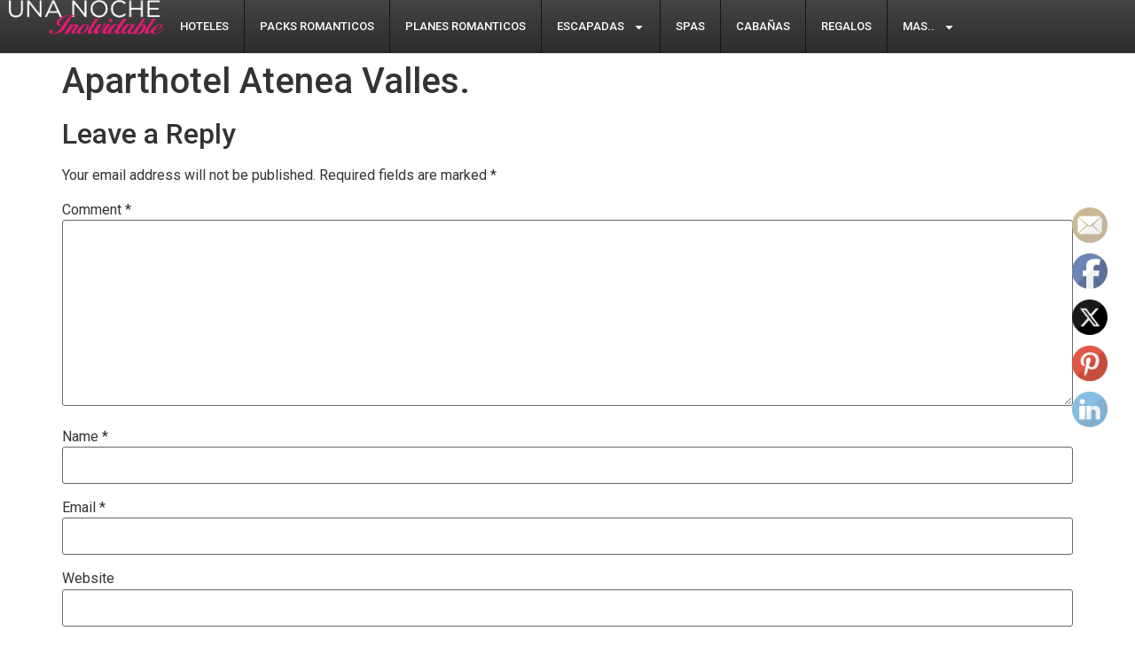

--- FILE ---
content_type: text/css
request_url: https://unanocheinolvidable.com/wp-content/uploads/elementor/css/post-7.css?ver=1716551310
body_size: 604
content:
.elementor-7 .elementor-element.elementor-element-524fba7{--display:flex;--flex-direction:row;--container-widget-width:calc( ( 1 - var( --container-widget-flex-grow ) ) * 100% );--container-widget-height:100%;--container-widget-flex-grow:1;--container-widget-align-self:stretch;--align-items:center;--gap:0px 0px;--background-transition:0.3s;--margin-top:0px;--margin-bottom:0px;--margin-left:0px;--margin-right:0px;--padding-top:0px;--padding-bottom:0px;--padding-left:10px;--padding-right:10px;}.elementor-7 .elementor-element.elementor-element-524fba7:not(.elementor-motion-effects-element-type-background), .elementor-7 .elementor-element.elementor-element-524fba7 > .elementor-motion-effects-container > .elementor-motion-effects-layer{background-color:transparent;background-image:linear-gradient(180deg, #444444 0%, #2C2C2C 100%);}.elementor-7 .elementor-element.elementor-element-524fba7, .elementor-7 .elementor-element.elementor-element-524fba7::before{--border-transition:0.3s;}.elementor-7 .elementor-element.elementor-element-e86fe54{--display:flex;--gap:0px 0px;--background-transition:0.3s;--margin-top:0px;--margin-bottom:0px;--margin-left:0px;--margin-right:0px;--padding-top:0px;--padding-bottom:0px;--padding-left:0px;--padding-right:0px;}.elementor-7 .elementor-element.elementor-element-e86fe54.e-con{--flex-grow:0;--flex-shrink:0;}.elementor-7 .elementor-element.elementor-element-167560e img{width:100%;}.elementor-7 .elementor-element.elementor-element-167560e > .elementor-widget-container{margin:0px 0px 0px 0px;padding:0px 0px 0px 0px;}.elementor-7 .elementor-element.elementor-element-a90d949{--display:flex;--background-transition:0.3s;--margin-top:0px;--margin-bottom:0px;--margin-left:0px;--margin-right:0px;--padding-top:0px;--padding-bottom:0px;--padding-left:0px;--padding-right:0px;}.elementor-7 .elementor-element.elementor-element-935badc .elementor-menu-toggle{margin-left:auto;background-color:#E61B72;}.elementor-7 .elementor-element.elementor-element-935badc .elementor-nav-menu .elementor-item{font-family:"Roboto", Sans-serif;font-size:13px;font-weight:500;text-transform:uppercase;}.elementor-7 .elementor-element.elementor-element-935badc .elementor-nav-menu--main .elementor-item{color:#FFFFFF;fill:#FFFFFF;padding-left:17px;padding-right:17px;padding-top:20px;padding-bottom:20px;}.elementor-7 .elementor-element.elementor-element-935badc .elementor-nav-menu--main .elementor-item:hover,
					.elementor-7 .elementor-element.elementor-element-935badc .elementor-nav-menu--main .elementor-item.elementor-item-active,
					.elementor-7 .elementor-element.elementor-element-935badc .elementor-nav-menu--main .elementor-item.highlighted,
					.elementor-7 .elementor-element.elementor-element-935badc .elementor-nav-menu--main .elementor-item:focus{color:#fff;}.elementor-7 .elementor-element.elementor-element-935badc .elementor-nav-menu--main:not(.e--pointer-framed) .elementor-item:before,
					.elementor-7 .elementor-element.elementor-element-935badc .elementor-nav-menu--main:not(.e--pointer-framed) .elementor-item:after{background-color:#CC0099;}.elementor-7 .elementor-element.elementor-element-935badc .e--pointer-framed .elementor-item:before,
					.elementor-7 .elementor-element.elementor-element-935badc .e--pointer-framed .elementor-item:after{border-color:#CC0099;}.elementor-7 .elementor-element.elementor-element-935badc .elementor-nav-menu--main:not(.e--pointer-framed) .elementor-item.elementor-item-active:before,
					.elementor-7 .elementor-element.elementor-element-935badc .elementor-nav-menu--main:not(.e--pointer-framed) .elementor-item.elementor-item-active:after{background-color:#CC0099;}.elementor-7 .elementor-element.elementor-element-935badc .e--pointer-framed .elementor-item.elementor-item-active:before,
					.elementor-7 .elementor-element.elementor-element-935badc .e--pointer-framed .elementor-item.elementor-item-active:after{border-color:#CC0099;}.elementor-7 .elementor-element.elementor-element-935badc{--e-nav-menu-divider-content:"";--e-nav-menu-divider-style:solid;--e-nav-menu-divider-width:1px;--e-nav-menu-divider-height:100%;--e-nav-menu-divider-color:#161616;--e-nav-menu-horizontal-menu-item-margin:calc( 0px / 2 );width:100%;max-width:100%;}.elementor-7 .elementor-element.elementor-element-935badc .elementor-nav-menu--main:not(.elementor-nav-menu--layout-horizontal) .elementor-nav-menu > li:not(:last-child){margin-bottom:0px;}.elementor-7 .elementor-element.elementor-element-935badc .elementor-nav-menu--dropdown a, .elementor-7 .elementor-element.elementor-element-935badc .elementor-menu-toggle{color:#C3C3C3;}.elementor-7 .elementor-element.elementor-element-935badc .elementor-nav-menu--dropdown{background-color:#4A4A4A;}.elementor-7 .elementor-element.elementor-element-935badc .elementor-nav-menu--dropdown a:hover,
					.elementor-7 .elementor-element.elementor-element-935badc .elementor-nav-menu--dropdown a.elementor-item-active,
					.elementor-7 .elementor-element.elementor-element-935badc .elementor-nav-menu--dropdown a.highlighted,
					.elementor-7 .elementor-element.elementor-element-935badc .elementor-menu-toggle:hover{color:#FFFFFF;}.elementor-7 .elementor-element.elementor-element-935badc .elementor-nav-menu--dropdown a:hover,
					.elementor-7 .elementor-element.elementor-element-935badc .elementor-nav-menu--dropdown a.elementor-item-active,
					.elementor-7 .elementor-element.elementor-element-935badc .elementor-nav-menu--dropdown a.highlighted{background-color:#CC0099;}.elementor-7 .elementor-element.elementor-element-935badc .elementor-nav-menu--dropdown a.elementor-item-active{background-color:#CC0099;}.elementor-7 .elementor-element.elementor-element-935badc div.elementor-menu-toggle{color:#FFFFFF;}.elementor-7 .elementor-element.elementor-element-935badc div.elementor-menu-toggle svg{fill:#FFFFFF;}.elementor-7 .elementor-element.elementor-element-935badc > .elementor-widget-container{margin:0px 0px 0px 0px;padding:0px 0px 0px 0px;}@media(max-width:1024px){.elementor-7 .elementor-element.elementor-element-524fba7{--padding-top:10px;--padding-bottom:10px;--padding-left:10px;--padding-right:10px;}.elementor-7 .elementor-element.elementor-element-935badc{--nav-menu-icon-size:24px;}.elementor-7 .elementor-element.elementor-element-935badc .elementor-menu-toggle{border-width:0px;border-radius:0px;}}@media(max-width:767px){.elementor-7 .elementor-element.elementor-element-e86fe54{--width:70%;}.elementor-7 .elementor-element.elementor-element-167560e img{width:55%;}.elementor-7 .elementor-element.elementor-element-167560e > .elementor-widget-container{padding:10px 0px 10px 0px;}.elementor-7 .elementor-element.elementor-element-a90d949{--width:15%;}}@media(min-width:768px){.elementor-7 .elementor-element.elementor-element-e86fe54{--width:14%;}.elementor-7 .elementor-element.elementor-element-a90d949{--width:86%;}}@media(max-width:1024px) and (min-width:768px){.elementor-7 .elementor-element.elementor-element-524fba7{--width:100%;}.elementor-7 .elementor-element.elementor-element-e86fe54{--width:30%;}.elementor-7 .elementor-element.elementor-element-a90d949{--width:70%;}}

--- FILE ---
content_type: text/css
request_url: https://unanocheinolvidable.com/wp-content/uploads/elementor/css/post-109.css?ver=1716447474
body_size: -113
content:
.elementor-109 .elementor-element.elementor-element-369d995{--display:flex;--min-height:70px;--flex-direction:row;--container-widget-width:calc( ( 1 - var( --container-widget-flex-grow ) ) * 100% );--container-widget-height:100%;--container-widget-flex-grow:1;--container-widget-align-self:stretch;--align-items:center;--gap:0px 0px;--background-transition:0.3s;}.elementor-109 .elementor-element.elementor-element-369d995:not(.elementor-motion-effects-element-type-background), .elementor-109 .elementor-element.elementor-element-369d995 > .elementor-motion-effects-container > .elementor-motion-effects-layer{background-color:#3C3C3C;}.elementor-109 .elementor-element.elementor-element-369d995, .elementor-109 .elementor-element.elementor-element-369d995::before{--border-transition:0.3s;}@media(max-width:767px){.elementor-109 .elementor-element.elementor-element-369d995{--justify-content:center;--align-items:center;--container-widget-width:calc( ( 1 - var( --container-widget-flex-grow ) ) * 100% );}}